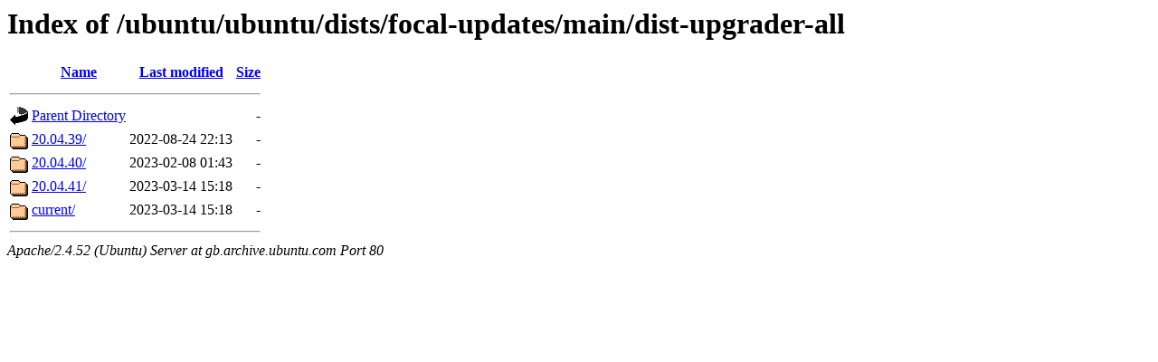

--- FILE ---
content_type: text/html;charset=UTF-8
request_url: http://gb.archive.ubuntu.com/ubuntu/ubuntu/dists/focal-updates/main/dist-upgrader-all/?C=S;O=A
body_size: 519
content:
<!DOCTYPE HTML PUBLIC "-//W3C//DTD HTML 3.2 Final//EN">
<html>
 <head>
  <title>Index of /ubuntu/ubuntu/dists/focal-updates/main/dist-upgrader-all</title>
 </head>
 <body>
<h1>Index of /ubuntu/ubuntu/dists/focal-updates/main/dist-upgrader-all</h1>
  <table>
   <tr><th valign="top"><img src="/icons/blank.gif" alt="[ICO]"></th><th><a href="?C=N;O=A">Name</a></th><th><a href="?C=M;O=A">Last modified</a></th><th><a href="?C=S;O=D">Size</a></th></tr>
   <tr><th colspan="4"><hr></th></tr>
<tr><td valign="top"><img src="/icons/back.gif" alt="[PARENTDIR]"></td><td><a href="/ubuntu/ubuntu/dists/focal-updates/main/">Parent Directory</a></td><td>&nbsp;</td><td align="right">  - </td></tr>
<tr><td valign="top"><img src="/icons/folder.gif" alt="[DIR]"></td><td><a href="20.04.39/">20.04.39/</a></td><td align="right">2022-08-24 22:13  </td><td align="right">  - </td></tr>
<tr><td valign="top"><img src="/icons/folder.gif" alt="[DIR]"></td><td><a href="20.04.40/">20.04.40/</a></td><td align="right">2023-02-08 01:43  </td><td align="right">  - </td></tr>
<tr><td valign="top"><img src="/icons/folder.gif" alt="[DIR]"></td><td><a href="20.04.41/">20.04.41/</a></td><td align="right">2023-03-14 15:18  </td><td align="right">  - </td></tr>
<tr><td valign="top"><img src="/icons/folder.gif" alt="[DIR]"></td><td><a href="current/">current/</a></td><td align="right">2023-03-14 15:18  </td><td align="right">  - </td></tr>
   <tr><th colspan="4"><hr></th></tr>
</table>
<address>Apache/2.4.52 (Ubuntu) Server at gb.archive.ubuntu.com Port 80</address>
</body></html>
